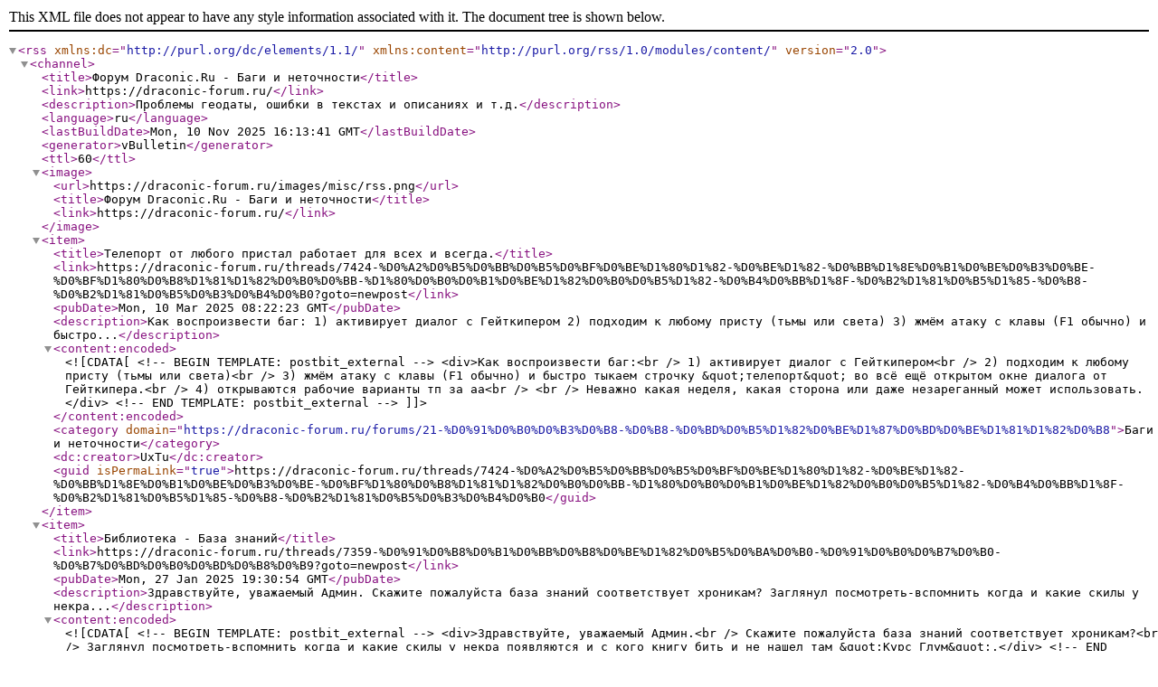

--- FILE ---
content_type: text/xml; charset=windows-1251
request_url: https://draconic-forum.ru/external.php?s=984dbfa60fb6a7a72568e4ffec93f40b&type=RSS2&forumids=21
body_size: 2084
content:
<?xml version="1.0" encoding="windows-1251"?>

<rss version="2.0" xmlns:dc="http://purl.org/dc/elements/1.1/" xmlns:content="http://purl.org/rss/1.0/modules/content/">
	<channel>
		<title>Форум Draconic.Ru - Баги и неточности</title>
		<link>https://draconic-forum.ru/</link>
		<description>Проблемы геодаты, ошибки в текстах и описаниях и т.д.</description>
		<language>ru</language>
		<lastBuildDate>Mon, 10 Nov 2025 16:13:41 GMT</lastBuildDate>
		<generator>vBulletin</generator>
		<ttl>60</ttl>
		<image>
			<url>https://draconic-forum.ru/images/misc/rss.png</url>
			<title>Форум Draconic.Ru - Баги и неточности</title>
			<link>https://draconic-forum.ru/</link>
		</image>
		<item>
			<title>Телепорт от любого пристал работает для всех и всегда.</title>
			<link>https://draconic-forum.ru/threads/7424-%D0%A2%D0%B5%D0%BB%D0%B5%D0%BF%D0%BE%D1%80%D1%82-%D0%BE%D1%82-%D0%BB%D1%8E%D0%B1%D0%BE%D0%B3%D0%BE-%D0%BF%D1%80%D0%B8%D1%81%D1%82%D0%B0%D0%BB-%D1%80%D0%B0%D0%B1%D0%BE%D1%82%D0%B0%D0%B5%D1%82-%D0%B4%D0%BB%D1%8F-%D0%B2%D1%81%D0%B5%D1%85-%D0%B8-%D0%B2%D1%81%D0%B5%D0%B3%D0%B4%D0%B0?goto=newpost</link>
			<pubDate>Mon, 10 Mar 2025 08:22:23 GMT</pubDate>
			<description>Как воспроизвести баг: 
1) активирует диалог с Гейткипером 
2) подходим к любому присту (тьмы или света) 
3) жмём атаку с клавы (F1 обычно) и быстро...</description>
			<content:encoded><![CDATA[<!-- BEGIN TEMPLATE: postbit_external -->
<div>Как воспроизвести баг:<br />
1) активирует диалог с Гейткипером<br />
2) подходим к любому присту (тьмы или света)<br />
3) жмём атаку с клавы (F1 обычно) и быстро тыкаем строчку &quot;телепорт&quot; во всё ещё открытом окне диалога от Гейткипера.<br />
4) открываются рабочие варианты тп за аа<br />
<br />
Неважно какая неделя, какая сторона или даже незареганный может использовать.</div>


<!-- END TEMPLATE: postbit_external -->]]></content:encoded>
			<category domain="https://draconic-forum.ru/forums/21-%D0%91%D0%B0%D0%B3%D0%B8-%D0%B8-%D0%BD%D0%B5%D1%82%D0%BE%D1%87%D0%BD%D0%BE%D1%81%D1%82%D0%B8">Баги и неточности</category>
			<dc:creator>UxTu</dc:creator>
			<guid isPermaLink="true">https://draconic-forum.ru/threads/7424-%D0%A2%D0%B5%D0%BB%D0%B5%D0%BF%D0%BE%D1%80%D1%82-%D0%BE%D1%82-%D0%BB%D1%8E%D0%B1%D0%BE%D0%B3%D0%BE-%D0%BF%D1%80%D0%B8%D1%81%D1%82%D0%B0%D0%BB-%D1%80%D0%B0%D0%B1%D0%BE%D1%82%D0%B0%D0%B5%D1%82-%D0%B4%D0%BB%D1%8F-%D0%B2%D1%81%D0%B5%D1%85-%D0%B8-%D0%B2%D1%81%D0%B5%D0%B3%D0%B4%D0%B0</guid>
		</item>
		<item>
			<title>Библиотека - База знаний</title>
			<link>https://draconic-forum.ru/threads/7359-%D0%91%D0%B8%D0%B1%D0%BB%D0%B8%D0%BE%D1%82%D0%B5%D0%BA%D0%B0-%D0%91%D0%B0%D0%B7%D0%B0-%D0%B7%D0%BD%D0%B0%D0%BD%D0%B8%D0%B9?goto=newpost</link>
			<pubDate>Mon, 27 Jan 2025 19:30:54 GMT</pubDate>
			<description>Здравствуйте, уважаемый Админ. 
Скажите пожалуйста база знаний соответствует хроникам? 
Заглянул посмотреть-вспомнить когда и какие скилы у некра...</description>
			<content:encoded><![CDATA[<!-- BEGIN TEMPLATE: postbit_external -->
<div>Здравствуйте, уважаемый Админ.<br />
Скажите пожалуйста база знаний соответствует хроникам?<br />
Заглянул посмотреть-вспомнить когда и какие скилы у некра появляются и с кого книгу бить и не нашел там &quot;Курс Глум&quot;.</div>


<!-- END TEMPLATE: postbit_external -->]]></content:encoded>
			<category domain="https://draconic-forum.ru/forums/21-%D0%91%D0%B0%D0%B3%D0%B8-%D0%B8-%D0%BD%D0%B5%D1%82%D0%BE%D1%87%D0%BD%D0%BE%D1%81%D1%82%D0%B8">Баги и неточности</category>
			<dc:creator>Ellite</dc:creator>
			<guid isPermaLink="true">https://draconic-forum.ru/threads/7359-%D0%91%D0%B8%D0%B1%D0%BB%D0%B8%D0%BE%D1%82%D0%B5%D0%BA%D0%B0-%D0%91%D0%B0%D0%B7%D0%B0-%D0%B7%D0%BD%D0%B0%D0%BD%D0%B8%D0%B9</guid>
		</item>
		<item>
			<title>Прикольно! Спасибо!</title>
			<link>https://draconic-forum.ru/threads/7317-%D0%9F%D1%80%D0%B8%D0%BA%D0%BE%D0%BB%D1%8C%D0%BD%D0%BE%21-%D0%A1%D0%BF%D0%B0%D1%81%D0%B8%D0%B1%D0%BE%21?goto=newpost</link>
			<pubDate>Thu, 14 Nov 2024 21:06:24 GMT</pubDate>
			<description>Черная маска с золотой линией на самом деле белая. Просьба если в дальнейшем будет добавлена белая маска с золотой линией сделать возможность обмена...</description>
			<content:encoded><![CDATA[<!-- BEGIN TEMPLATE: postbit_external -->
<div>Черная маска с золотой линией на самом деле белая. Просьба если в дальнейшем будет добавлена белая маска с золотой линией сделать возможность обмена белую на чёрную и наоборот. Так же хотелось бы видеть Нимб ангела в ассортименте  и другие аксессуары с хроник повыше , если будет такая возможность.</div>


<!-- END TEMPLATE: postbit_external -->]]></content:encoded>
			<category domain="https://draconic-forum.ru/forums/21-%D0%91%D0%B0%D0%B3%D0%B8-%D0%B8-%D0%BD%D0%B5%D1%82%D0%BE%D1%87%D0%BD%D0%BE%D1%81%D1%82%D0%B8">Баги и неточности</category>
			<dc:creator>o6pa3ec</dc:creator>
			<guid isPermaLink="true">https://draconic-forum.ru/threads/7317-%D0%9F%D1%80%D0%B8%D0%BA%D0%BE%D0%BB%D1%8C%D0%BD%D0%BE%21-%D0%A1%D0%BF%D0%B0%D1%81%D0%B8%D0%B1%D0%BE%21</guid>
		</item>
		<item>
			<title>манор</title>
			<link>https://draconic-forum.ru/threads/6852-%D0%BC%D0%B0%D0%BD%D0%BE%D1%80?goto=newpost</link>
			<pubDate>Thu, 12 Jan 2023 19:02:13 GMT</pubDate>
			<description>при использовании манора в пати крит *ошибка*:1-4:</description>
			<content:encoded><![CDATA[<!-- BEGIN TEMPLATE: postbit_external -->
<div>при использовании манора в пати крит <b>ошибка</b>:1-4:</div>


<!-- END TEMPLATE: postbit_external -->]]></content:encoded>
			<category domain="https://draconic-forum.ru/forums/21-%D0%91%D0%B0%D0%B3%D0%B8-%D0%B8-%D0%BD%D0%B5%D1%82%D0%BE%D1%87%D0%BD%D0%BE%D1%81%D1%82%D0%B8">Баги и неточности</category>
			<dc:creator>xxSGxx</dc:creator>
			<guid isPermaLink="true">https://draconic-forum.ru/threads/6852-%D0%BC%D0%B0%D0%BD%D0%BE%D1%80</guid>
		</item>
		<item>
			<title>Лучники и колоссальный урон по флагам</title>
			<link>https://draconic-forum.ru/threads/6447-%D0%9B%D1%83%D1%87%D0%BD%D0%B8%D0%BA%D0%B8-%D0%B8-%D0%BA%D0%BE%D0%BB%D0%BE%D1%81%D1%81%D0%B0%D0%BB%D1%8C%D0%BD%D1%8B%D0%B9-%D1%83%D1%80%D0%BE%D0%BD-%D0%BF%D0%BE-%D1%84%D0%BB%D0%B0%D0%B3%D0%B0%D0%BC?goto=newpost</link>
			<pubDate>Mon, 06 Dec 2021 16:38:32 GMT</pubDate>
			<description>играя за лучника на осадах невозможно сломать флаги (наносит 0 урона стрелами, скилами всё норм). вопрос это баг или так должно быть?</description>
			<content:encoded><![CDATA[<!-- BEGIN TEMPLATE: postbit_external -->
<div>играя за лучника на осадах невозможно сломать флаги (наносит 0 урона стрелами, скилами всё норм). вопрос это баг или так должно быть?</div>


<!-- END TEMPLATE: postbit_external -->]]></content:encoded>
			<category domain="https://draconic-forum.ru/forums/21-%D0%91%D0%B0%D0%B3%D0%B8-%D0%B8-%D0%BD%D0%B5%D1%82%D0%BE%D1%87%D0%BD%D0%BE%D1%81%D1%82%D0%B8">Баги и неточности</category>
			<dc:creator>Peri</dc:creator>
			<guid isPermaLink="true">https://draconic-forum.ru/threads/6447-%D0%9B%D1%83%D1%87%D0%BD%D0%B8%D0%BA%D0%B8-%D0%B8-%D0%BA%D0%BE%D0%BB%D0%BE%D1%81%D1%81%D0%B0%D0%BB%D1%8C%D0%BD%D1%8B%D0%B9-%D1%83%D1%80%D0%BE%D0%BD-%D0%BF%D0%BE-%D1%84%D0%BB%D0%B0%D0%B3%D0%B0%D0%BC</guid>
		</item>
	</channel>
</rss>
